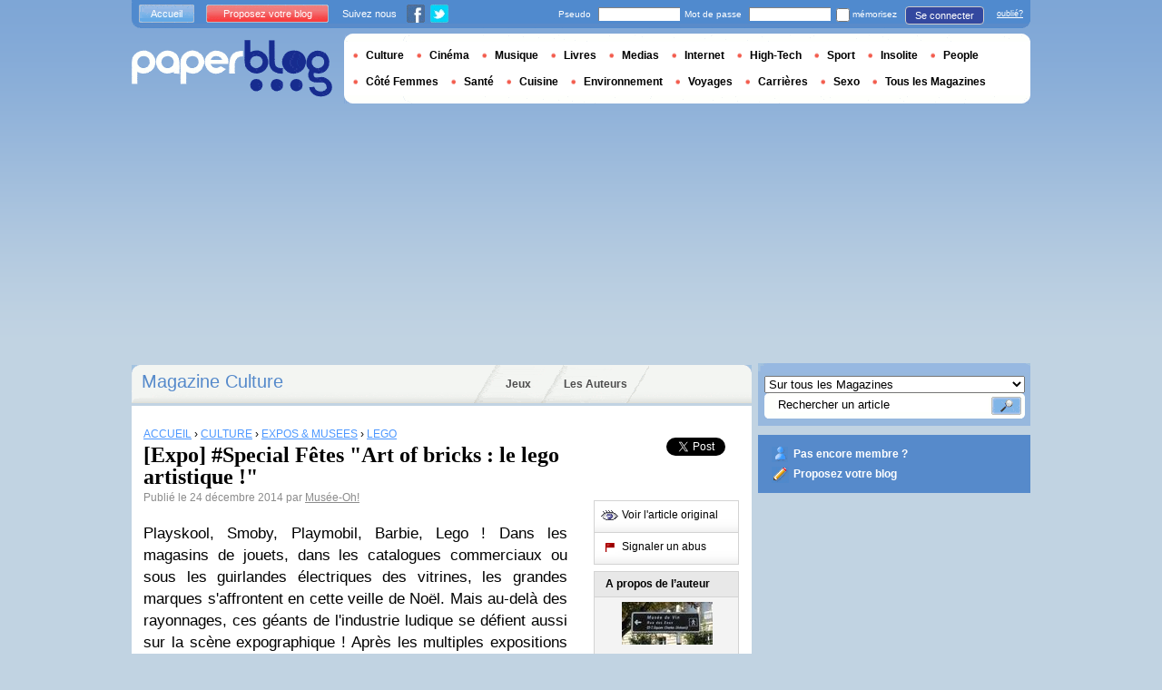

--- FILE ---
content_type: text/html; charset=utf-8
request_url: https://www.paperblog.fr/7572496/expo-special-fetes-quotart-of-bricks-le-lego-artistique-quot/
body_size: 10444
content:


<!DOCTYPE html PUBLIC "-//W3C//DTD XHTML 1.0 Strict//EN" "http://www.w3.org/TR/xhtml1/DTD/xhtml1-strict.dtd">

<html xmlns="http://www.w3.org/1999/xhtml" xmlns:fb="http://www.facebook.com/2008/fbml" xml:lang="fr" lang="fr">

 <head prefix="og: http://ogp.me/ns#">
  <title>[Expo] #Special Fêtes &quot;Art of bricks : le lego artistique !&quot; - Paperblog</title>
  <meta http-equiv="content-type" content="text/html; charset=utf-8" />
  <meta http-equiv="keywords" lang="fr" content="expo, special, fetes, quotart, of, bricks, lego, artistique, quot, [Expo] #Special Fêtes &amp;quot;Art of bricks : le lego artistique !&amp;quot;" /> 
  <meta name="description" lang="fr" content="Tout est tellement génial ! Everything is awesome ! Introduction musicale... Playskool, Smoby, Playmobil, Barbie, Lego ! Dans les magasins de jouets, dans les catalogues commerciaux ou sous les guirlandes électriques des" /> 
  <meta name="identifier-url" content="http://www.paperblog.fr"/>
  <meta name="verify-v1" content="eqYKf+2Iar8WOYk6PUfgYrfDTHC75B4xKQL4IWG6zwc=" />
  <meta name="verify-v1" content="2O5eEE6uyRLjrXvkAJLW0WY/UmxGl1skIgK83G2od2w=" />
  <meta name="msvalidate.01" content="732A642D5B2140DC803311EFE77B978D" />
  <meta name="y_key" content="e3ca8ae36de03da9"/>
  <meta name="p:domain_verify" content="9cd9ee8660de536e21641143dfc3bc39"/>
  <link rel="shortcut icon" href="https://media3.paperblog.fr/assets/htdocs/favicon.ico" /> 
  
  <link href="https://media.paperblog.fr/css/fr.rcbbe28dbe6b5cbebc3bc257a1f709280.css" rel="stylesheet" type="text/css" />
  <!--[if ie 6]><link href="https://media.paperblog.fr/css/ie.ree9ccf63538f0bded55d77ee5ee85e74.css" rel="stylesheet" type="text/css" /><![endif]-->
  
  

<!--[if !IE]>-->
<link href="https://media.paperblog.fr/css/mobile.re974143180f19344bc39a471c5b4d9b1.css" rel="stylesheet" type="text/css" media="only screen and (max-device-width: 599px)" />
<meta name="viewport" content="width=device-width" />
<!--<![endif]-->

  
  
  <link href="https://media.paperblog.fr/css/featherlight.rc8493c0327d43a40bc42f84ffd5ec981.css" rel="stylesheet" type="text/css" media="only screen and (min-width: 600px)" />
  <style type="text/css">
    div.popin_share {
      position: absolute;
      float: left;
      padding-left: 20px;
      padding-top: 20px;
      
    }
    img.social-inline {display: inline; margin-right: 4px;}
    </style>

  

<script async="" type="text/javascript" src="https://securepubads.g.doubleclick.net/tag/js/gpt.js"></script>
<script>
var optidigitalQueue = optidigitalQueue || {};
optidigitalQueue.cmd = optidigitalQueue.cmd || [];
</script>
<script type='text/javascript' id='optidigital-ad-init' async data-config='{"adUnit": "/1035235/od.fr.paperblog.com/article"}' src='//scripts.opti-digital.com/tags/?site=paperblog'></script>


  
 
  
 <link rel="canonical" href="https://www.paperblog.fr/7572496/expo-special-fetes-quotart-of-bricks-le-lego-artistique-quot/" />
 
 <link rel="amphtml" href="https://www.paperblog.fr/7572496/expo-special-fetes-quotart-of-bricks-le-lego-artistique-quot/amp">
 
 <meta name="title" lang="fr" content="[Expo] #Special Fêtes &amp;quot;Art of bricks : le lego artistique !&amp;quot;" />
 <meta property="og:title" content="[Expo] #Special Fêtes &amp;quot;Art of bricks : le lego artistique !&amp;quot; - Paperblog"/>
 <meta property="og:description" content="Tout est tellement génial ! Everything is awesome ! Introduction musicale... Playskool, Smoby, Playmobil, Barbie, Lego ! Dans les magasins de jouets, dans les catalogues commerciaux ou sous les guirlandes électriques des"/>
 <meta property="og:site_name" content="Paperblog"/>
 <meta property="og:type" content="article"/>

 <meta name="twitter:card" content="summary" />
 
 <meta name="twitter:site" content="@paperblog_fr" />
 
 <meta name="twitter:title" content="[Expo] #Special Fêtes &amp;quot;Art of bricks : le lego artistique !&amp;quot; - Paperblog" />
 <meta name="twitter:description" content="Tout est tellement génial ! Everything is awesome ! Introduction musicale... Playskool, Smoby, Playmobil, Barbie, Lego ! Dans les magasins de jouets, dans les catalogues commerciaux ou sous les guirlandes électriques des" />
 <meta name="twitter:url" content="https://www.paperblog.fr/7572496/expo-special-fetes-quotart-of-bricks-le-lego-artistique-quot/" />

 
 <meta property="fb:app_id" content="49768484575">
 
 
 
 
 
  
  
   <link rel="image_src" href="https://media.paperblog.fr/i/757/7572496/expo-special-fetes-quotart-of-bricks-lego-art-T-jr0TEN.jpeg" />
   <meta property="og:image" content="https://media.paperblog.fr/i/757/7572496/expo-special-fetes-quotart-of-bricks-lego-art-T-jr0TEN.jpeg"/>
   <meta name="twitter:image" content="https://media.paperblog.fr/i/757/7572496/expo-special-fetes-quotart-of-bricks-lego-art-T-jr0TEN.jpeg" />
   
  
  
 
 




  
  <style type="text/css">
  @media only screen and (min-device-width: 600px) {
    #main {
      padding-top: 400px;
    }
  }
  </style>
  

  
 </head>
 <body>
  <div id="social_box_fb">
</div>
<div id="social_box_tw">
  <a class="twitter-timeline" href="https://twitter.com/paperblog_fr" data-widget-id="246234369038106624" width="300" height="300">Tweets by @paperblog_fr</a>
</div>

  
  
  <script type="text/javascript">
  (function() {
    var ARTICLE_URL = window.location.href;
    var CONTENT_ID = 'everything';
    document.write(
      '<scr'+'ipt '+
      'src="//survey.g.doubleclick.net/survey?site=_4c4kibulmx7ikakqehu53olytq'+
      '&amp;url='+encodeURIComponent(ARTICLE_URL)+
      (CONTENT_ID ? '&amp;cid='+encodeURIComponent(CONTENT_ID) : '')+
      '&amp;random='+(new Date).getTime()+
      '" type="text/javascript">'+'\x3C/scr'+'ipt>');
  })();
  </script>
  

  


  
  
  
  
  <script type="text/javascript" src="https://ads.ayads.co/ajs.php?zid=102"></script>
  
  
  

  
  
  <div id="main">
   <div id="content" class="article-page">
    <div class="main-content">
     

     <h2 class="main-content-title">
 
  
   
   
    <a href="/culture/">Magazine Culture</a>
   
   
  
 
</h2>
     <ul id="main-navigation">
      
       <li class="menu-jeux"><a href="/jeux/">Jeux</a></li>
       <li class="menu-large"><a href="/users/top/">Les Auteurs</a></li>
      
     </ul>
     

<div class="mobile-menu">
  <a href="/" class="mobile-menu-logo">
    <img src="https://media2.paperblog.fr/assets/images/logo-white-transparent.png" width="123" height="36" alt="Logo" />
  </a>
  <span class="social-button">
    <a href="https://www.facebook.com/sharer/sharer.php?u=http%3A%2F%2Fwww.paperblog.fr%2F7572496%2Fexpo-special-fetes-quotart-of-bricks-le-lego-artistique-quot%2F" target="_blank"><img src="https://media3.paperblog.fr/assets/images/ico-fb-32x32.png" height="32" width="32" alt="Facebook"></a>
    <a href="https://twitter.com/share?url=http%3A%2F%2Fwww.paperblog.fr%2F7572496%2Fexpo-special-fetes-quotart-of-bricks-le-lego-artistique-quot%2F" target="_blank"><img src="https://media2.paperblog.fr/assets/images/ico-tw-32x32.png" height="32" width="32" alt="Twitter"></a>
  </span>
</div>


     
 <div class="columns">
  
  <div class="article-holder">
   <div class="article">
    
    <div class="article-title">
     


<div class="desktop-hide visible-mobile">
 <p>
  <em><a href="/accounts/inscription/blogger/">Les articles de votre blog ici ? Inscrivez votre blog !</a></em>
 </p>
 <br />
</div>


     
     
     
<div itemscope itemtype="https://schema.org/BreadcrumbList"><div class="breadcrumbs" itemscope itemprop="itemListElement" itemtype="https://schema.org/ListItem"><a href="/" itemprop="item"><span itemprop="name">ACCUEIL</span></a><meta itemprop="position" content="1" /><span class="bread_gt">&nbsp;›&nbsp;</span></div><div class="breadcrumbs" itemscope itemprop="itemListElement" itemtype="https://schema.org/ListItem"><a href="/culture/" itemprop="item"><span itemprop="name">CULTURE</span></a><meta itemprop="position" content="2" /><span class="bread_gt">&nbsp;›&nbsp;</span></div><div class="breadcrumbs" itemscope itemprop="itemListElement" itemtype="https://schema.org/ListItem"><a href="/exposition/" itemprop="item"><span itemprop="name">EXPOS &amp; MUSÉES</span></a><meta itemprop="position" content="3" /><span class="bread_gt">&nbsp;›&nbsp;</span></div><div class="breadcrumbs" itemscope itemprop="itemListElement" itemtype="https://schema.org/ListItem"><a href="/dossier/marques/lego/" itemprop="item"><span itemprop="name">LEGO</span></a><meta itemprop="position" content="3" /></div></div>

     
     
     <h1>[Expo] #Special Fêtes &quot;Art of bricks : le lego artistique !&quot;</h1>
     <em>
       



Publié le 24 décembre 2014 par <a href="/users/museeoh/"> Musée-Oh!</a>




     </em>
    </div>
    
      
       <div class="desktop-hide mobile-ads">
        
<div id='optidigital-adslot-Mobile_Top' style='display:none;' class="Mobile_Top"></div>


       </div>
      
    

    
    <div class="article-content">
      
      
     
	    

      
      
    <p>Playskool, Smoby, Playmobil, Barbie, Lego ! Dans les magasins de jouets, dans les catalogues commerciaux ou sous les guirlandes &#233;lectriques des vitrines, les grandes marques s'affrontent en cette veille de No&#235;l. Mais au-del&#224; des rayonnages, ces g&#233;ants de l'industrie ludique se d&#233;fient aussi sur la sc&#232;ne expographique ! Apr&#232;s les multiples expositions Playmobil ou Barbie dont la fabuleuse "dreamhouse experience" (article &#224; venir), Lego rattrape indirectement son retard gr&#226;ce &#224; l'artiste am&#233;ricain Nathan Sawaya qui signe <em>Art of bricks</em> : une exposition de 70 &#339;uvres uniquement r&#233;alis&#233;es avec la c&#233;l&#232;bre petite brique de plastique.</p>

    <div class="p402_premium">
        <p>1,5 million de visiteurs ont d&#233;j&#224; d&#233;ambul&#233; parmi les cr&#233;ations de ce " ma&#238;tre constructeur " en Am&#233;rique du Nord, en Australie, en Asie, au Moyen-Orient. <em>Art of Bricks</em> arrive enfin en Europe avec une premi&#232;re apparition &#224; la Bourse de Bruxelles fin 2013, d&#233;but 2014, et devrait bient&#244;t &#234;tre pr&#233;sent&#233;e en France !</p>
<p><em>Art of Bricks</em> est en r&#233;alit&#233; la premi&#232;re exposition de Nathan Sawaya, se surnommant "bricks artist", heureux inventeur d'un v&#233;ritable concept d'exposition &#224; "l'univers enjou&#233; et en jouets". Dans ses ateliers de New-York et Los Angeles, ce sont plus de 4 millions de briques lego qui s'amassent pour accoucher de ses cr&#233;ations entre grande culture et tendance <em>mainstream</em>  : personnages, dinosaures mais aussi de nombreuses r&#233;pliques d'oeuvres d'art revisit&#233;es en mode plastique. Ici la c&#233;l&#232;bre vague d'Hokusai, la danseuse de Degas, la statue de Marc-Aur&#232;le ou encore le penseur de Rodin, <em>Le Cri</em> de Munch, <em>La Nuit &#233;toil&#233;e</em> de Van Gogh !</p>
<p>"J'emporte un carnet de croquis partout o&#249; je vais", confie Nathan Sawaya . "Un grand nombre de mes &#339;uvres porte sur la mani&#232;re dont s'imbriquent la vie de tous les jours, les gens et les &#233;motions brutes. Je tire mon inspiration de mes propres exp&#233;riences, des voyages que je fais et des personnes que je rencontre [...] Cette exposition s'adresse &#224; l'enfant en chacun de nous, tout en soulignant des concepts complexes et sophistiqu&#233;s. J'utilise les LEGO&#174; dans mon art parce que ce jouet est accessible. Il est tr&#232;s probable qu'il n'y a pas de plaque de marbre ni de four &#224; c&#233;ramique chez vous. Mais je suis s&#251;r que vous avez quelques briques LEGO&#174;."</p>
<p>Entre interpr&#233;tation jug&#233;e r&#233;ussie et spectaculaire pour certains, ou un peu kitsch pour d'autres, le succ&#232;s d' <em>Art of Bricks</em> est quoi qu'il en soit au rendez-vous et cette exposition est bien partie pour trouver sa place dans le palmar&#232;s des expos blockbusters d'envergure faisant le tour du monde.</p>
<p>Quelques avant-go&#251;t en vid&#233;os, en attendant sa venue en France, apparemment &#224; Paris en 2015 : suspens !</p>
<p>Joyeux No&#235;l avec un peu d'avance !</p>
<p>Une petite visite et un avant go&#251;t de l'expo</p>
    </div>
    <script type="text/javascript">
        try { _402_Show(); } catch(e) {}
    </script>
      
      
      
      
      
      
	   
	  </div>
	  
	  <br />
    
    
    
    
    
    <div class="hidden-mobile">
      
<div style='display:none;' class="Content_1"></div>


    </div>
    
    

    
    
    <div class="desktop-hide mobile-ads">

  <div style='display:none;' class="Mobile_Pos1"></div>

</div>

    
    
    

    <iframe id="facebookLike" src="//www.facebook.com/plugins/like.php?href=https://www.paperblog.fr/7572496/expo-special-fetes-quotart-of-bricks-le-lego-artistique-quot/&amp;layout=standard&amp;show_faces=false&amp;width=467&amp;action=like&amp;font=arial&amp;colorscheme=light&amp;height=30" scrolling="no" frameborder="0" style="" allowTransparency="true"></iframe>

    

    
    
    

    

    

    
     

    

	  
   </div>
   
   <div class="article-content goto-home">
     <a href="/">
       Retour à La Une de <img src="https://media3.paperblog.fr/assets/images/logo-white.png" alt="Logo Paperblog" title="Paperblog" width="142" height="40"/>
     </a>
   </div>
   
   
    <div class="fb-comments" data-href="https://www.paperblog.fr/7572496/expo-special-fetes-quotart-of-bricks-le-lego-artistique-quot/" data-num-posts="4" data-width="467"></div>
   



   <style>
  .magazine-last-articles ul div.img-thumb {
    overflow: hidden;
    width:175px;
    height:130px;
    float: left;
    margin: 3px 13px 0 0;
  }
  .magazine-last-articles ul div.img-thumb a img {
    -moz-transition: all 0.6s ease-in-out;
    -webkit-transition: all 0.6s ease-in-out;
    -o-transition: all 0.6s ease-in-out;
    -ms-transition: all 0.6s ease-in-out;
    transition: all 0.6s ease-in-out;
  }
.magazine-last-articles ul div.img-thumb a img:hover {
    -moz-transform: scale(1.3) rotate(5deg);
    -webkit-transform: scale(1.3) rotate(5deg);
    -o-transform: scale(1.3) rotate(5deg);
    -ms-transform: scale(1.3) rotate(5deg);
    transform: scale(1.3) rotate(5deg);
  }
</style>
   
    

   

   
     
   
   <div id="comments" class="last-comments">
    
      
      
    
    
    
    
    <!-- Facebook Comments from Comments Box social plugin -->
    

    
    
    
   </div>

   
   

  </div>

  <div class="small-column">
   
    
     
    
   
   <div style="margin-top: 10px; margin-bottom: 5px; padding-left: 5px; padding-right: 0px; min-height: 60px;">
      <iframe src="//www.facebook.com/plugins/like.php?app_id=49768484575&amp;href=https://www.paperblog.fr/7572496/expo-special-fetes-quotart-of-bricks-le-lego-artistique-quot/&amp;send=false&amp;layout=box_count&amp;width=65&amp;show_faces=false&amp;action=like&amp;colorscheme=light&amp;font&amp;height=65" scrolling="no" frameborder="0" style="border:none; overflow:hidden; width:65px; height:65px; float:left;margin-left: 5px;margin-right: 5px;" allowTransparency="true"></iframe>

      <a href="//twitter.com/share" class="twitter-share-button" data-count="vertical" data-lang="fr">Tweet</a>
    </div>
   <div class="petit-menu">
    
    
	   
	    <div class="petit-menu-row">
	     
	     
        
        <a target="_blank" class="original" href="http://musee-oh.museologie.over-blog.com/2014/10/expo-special-fetes-art-of-bricks-le-lego-artistique.html?utm_source=flux&amp;utm_medium=flux-rss&amp;utm_campaign=lifestyle">
        
        <span>Voir l'article original</span>
        </a>
	      
	     
	    </div>
	   
	  
	  
	  
    
    <div class="petit-menu-row">
 	   
	    <a rel="nofollow" class="warn" href="/articles/7572496/warn/">
	     <span>Signaler un abus</span>
	    </a>
	   
	  </div>
	  
   </div>
   
	 <div class="par">
	  
	   
	    <div class="par-top">
	     <h3 class="par-title">A propos de l’auteur</h3>
         
          <a href="/users/museeoh/">
  	      
  	       
   	        <img src="https://media2.paperblog.fr/images/members/museeoh-132x168.jpg" class="par-photo-big" alt="" data-pin-no-hover="true" />
           
          
          </a>
         
        <br />
        <p class="par-center">
          
          <a href="/users/museeoh/" class="par-title-lnk par-bolder"> Musée-Oh!</a>
          
          
          
	         <strong class="par-points-big" id="vote-user">4264<span> partages</span></strong>
	        
          
          
          <a href="/users/museeoh/" class="par-title-lnk par-bolder">Voir son profil</a><br />
          

          <a href="/r/f/21279/" class="par-title-lnk par-bolder" target="_blank">Voir son blog</a>
          
        </p>
        <p class="par-center user-network">
          
          <img src="https://media.paperblog.fr/assets/images/ico-fb.gif" height="20" width="20" alt="l'auteur n'a pas encore renseigné son compte" title="l'auteur n'a pas encore renseigné son compte">
          
          
          <img src="https://media4.paperblog.fr/assets/images/ico-twitter.gif" height="20" width="20" alt="l'auteur n'a pas encore renseigné son compte" title="l'auteur n'a pas encore renseigné son compte">
          
        </p>
	     </div>
	    
	   
	   
     
	   
	  </div>
	  
    <div class="small-column-banner" id="sticky">
     


 

<div style='display:none;' class="HalfpageAd_3"></div>




    </div>
    
    
     
    
      <div class="par">
       <div class="par-top">
        <h3 class="par-title">Dossiers Paperblog</h3>
        <ul> 
          
          
           
            <li> 
             <p><a class="portal_link" href="/dossier/marques/lego/">Lego</a></p>
             <a href="/dossier/marques/"><em>Marques</em></a> 
            </li>
           
           
           
          
           
            <li> 
             <p><a class="portal_link" href="/dossier/marques/lego/">Lego</a></p>
             <a href="/dossier/marques/"><em>Marques</em></a> 
            </li>
           
           
           
          
           
            <li> 
             <p><a class="portal_link" href="/dossier/marques/nathan/">Nathan</a></p>
             <a href="/dossier/marques/"><em>Marques</em></a> 
            </li>
           
           
           
          
           
            <li> 
             <p><a class="portal_link" href="/dossier/marques/nathan/">Nathan</a></p>
             <a href="/dossier/marques/"><em>Marques</em></a> 
            </li>
           
           
           
          
           
            <li> 
             <p><a class="portal_link" href="/dossier/societe/playmobil/">Playmobil</a></p>
             <a href="/dossier/societe/"><em>Sociétés</em></a> 
            </li>
           
           
           
          
           
            <li> 
             <p><a class="portal_link" href="/dossier/marques/barbie/">Barbie</a></p>
             <a href="/dossier/marques/"><em>Marques</em></a> 
            </li>
           
           
           
          
           
            <li> 
             <p><a class="portal_link" href="/dossier/mode/defiles-automne-hiver-2011/">Défilés Automne Hiver 2011/12</a></p>
             <a href="/dossier/mode/"><em>mode</em></a> 
            </li>
           
           
           
          
           
            <li> 
             <p><a class="portal_link" href="/dossier/peintre/van-gogh/">Van Gogh</a></p>
             <a href="/dossier/peintre/"><em>Peintre</em></a> 
            </li>
           
           
           
          
           
            <li> 
             <p><a class="portal_link" href="/dossier/europe/bruxelles/">Bruxelles</a></p>
             <a href="/dossier/europe/"><em>Europe</em></a> 
            </li>
           
           
           
          
           
            <li> 
             <p><a class="portal_link" href="/dossier/societe/smoby/">Smoby</a></p>
             <a href="/dossier/societe/"><em>Sociétés</em></a> 
            </li>
           
           
           
          
           
            <li> 
             <p><a class="portal_link" href="/dossier/societe/smoby/">Smoby</a></p>
             <a href="/dossier/societe/"><em>Sociétés</em></a> 
            </li>
           
           
           
         
        </ul>
       </div> 
      </div>
      
    
    
    
     
    
     <div class="par">
      <div class="par-top">
  	    <h3 class="par-title">Magazines</h3>
  	    <ul> 
          
            <li> 
             
             <p><a class="portal_link" href="/culture/">Culture</a></p>
             
            </li>
          
            <li> 
             
             <p><a class="portal_link" href="/exposition/">Expos &amp; Musées</a></p>
             
            </li>
          
        </ul>
  	   </div> 
      </div>
      
    
    
    
    
    <div class="small-column-banner">
     

    </div>
   </div>
  </div>
  
    



<!-- /1035235/Footer-FR-AD6 -->
<div id='div-gpt-ad-1586190779753-0' style='width: 1px; height: 1px;'>
  <script>
    googletag.cmd.push(function() { googletag.display('div-gpt-ad-1586190779753-0'); });
  </script>
</div>



  

     
 
 

    </div>
    <div class="side-bar">
     <div class="search-box">
     
      <form action="/recherche/">
       <div>
        <select name="where">
         <option selected="selected" value="magazine">Sur tous les Magazines</option>
         <option value="users">Parmi les utilisateurs</option>
        </select>
        <div class="search-holder">
         <span><input type="text" name="query" value="Rechercher un article" onfocus="this.value = '';" title="Rechercher un article"/></span>
         <em><input type="submit" value="" class="btn-search" /></em>
        </div>
       </div>
      </form>
     
     </div>
     
      <div class="support-box" style="margin-top:10px;background:#568acb">
       <ul style="padding:10px 15px;width:223px;overflow:hidden">
        
         <li class="support-box-img1">
          <a href="/accounts/inscription/" style="font:bold 12px/22px Arial,Helvetica,sans-serif;color:#fff;white-space:nowrap;margin-left:5px">Pas encore membre ?</a>
         </li>
        
        <li class="support-box-img3">
         <a href="/accounts/inscription/blogger/" style="font:bold 12px/22px Arial,Helvetica,sans-serif;color:#fff;white-space:nowrap;margin-left:5px">Proposez votre blog</a>
        </li>
       </ul>
      </div>
     
     <div class="side-banner">
      
       

 
  
  
  <div style='display:none;' class="HalfpageAd_1"></div>
  
 
 


      
     </div>
     
 
     
 
  


 


 
 


  

 


  
 


 


 


 <div class="char-box">
  <div class="top-members-placeholder">
    <div class="top-members-separator"></div>
  </div>
  
   
    <h3>LA COMMUNAUTÉ CULTURE</h3>
   
  
  <div class="top-members">
   <div class="top-members-container">
    <div class="autors">
     
     <strong><a href="/users/romy21/">L’AUTEUR DU JOUR</a></strong>
     
     
      <a href="/users/romy21/"><img src="https://media2.paperblog.fr/images/members/romy21-100x130.jpg" alt="" /></a>
     
     <a href="/users/romy21/"><span> Romy21</span></a><br />
     <a href="/users/romy21/" class="lnk-more">Tout sur l'auteur</a>
    </div>
    <div class="members-rate">
     
     <strong><a href="#">TOP MEMBRES</a></strong>
     
      <ul>
 	    
       <li>
	      
	       <div class="top-member-photo"></div>	
	      
        
        <a href="/users/delromainzika/">delromainzika</a><br />
        
        
        <em>3737363 pt</em>
        
	      
	     </li>
	    
       <li>
	      
	       <div class="top-member-photo"></div>	
	      
        
        <a href="/users/bentlyno/">bentlyno</a><br />
        
        
        <em>3071554 pt</em>
        
	      
	     </li>
	    
       <li>
	      
	       <div class="top-member-photo"></div>	
	      
        
        <a href="/users/cineblogywood/">cineblogywood</a><br />
        
        
        <em>2971032 pt</em>
        
	      
	     </li>
	    
       <li>
	      
	       
	        <img src="https://media3.paperblog.fr/images/members/michcine-31x31.jpg" alt="" width="31" height="31"/>
	       
	      
        
        <a href="/users/michcine/">michcine</a><br />
        
        
        <em>2737249 pt</em>
        
	      
	     </li>
	    
     </ul>
     <a href="/accounts/inscription/" class="lnk-more">Devenez membre</a>
    </div>
   </div>
  </div>
  
 </div>


 
 <div class="side-google-banner">
  


 

<div style='display:none;' class="HalfpageAd_2"></div>



 
 </div>
 
  

 

 
 


 

 


<div class="black-box">
 <h3>LES JEUX SUR PAPERBLOG.FR</h3>
 <ul class="links">
  
   <li class="genre-tab-1 active"><a href="/jeux/arcade/">Arcade</a></li>	
  
   <li class="genre-tab-2 "><a href="/jeux/casino/">Casino</a></li>	
  
   <li class="genre-tab-3 "><a href="/jeux/reflexion/">Réflexion</a></li>	
  
 </ul>
 <ul class="games">
  
   <li>
	  <a class="title" href="/jeux/jeu-briques/">
	   
      <img class="game_thumb" src="https://media.paperblog.fr/screenshots/tetris-49x49.png" alt="Jouez" width="49" height="49" />
     
     <strong>Jeu de briques</strong><br />
    </a>
    <em>Ce jeu de briques a été conçu en 1985 par Alexei......</em>
    <a href="/jeux/jeu-briques/">Jouez</a>
   </li>
  
   <li>
	  <a class="title" href="/jeux/jeu-snake/">
	   
      <img class="game_thumb" src="https://media4.paperblog.fr/screenshots/snake-49x49.png" alt="Jouez" width="49" height="49" />
     
     <strong>Snake</strong><br />
    </a>
    <em>Snake, de l&#39;anglais signifiant « serpent », est......</em>
    <a href="/jeux/jeu-snake/">Jouez</a>
   </li>
  
   <li>
	  <a class="title" href="/jeux/jeu-pacman/">
	   
      <img class="game_thumb" src="https://media2.paperblog.fr/screenshots/pacman-49x49.png" alt="Jouez" width="49" height="49" />
     
     <strong>Pacman</strong><br />
    </a>
    <em>Pac-Man est un jeu vidéo créé en 1979 par le......</em>
    <a href="/jeux/jeu-pacman/">Jouez</a>
   </li>
  
   <li>
	  <a class="title" href="/jeux/jeu-bubble/">
	   
      <img class="game_thumb" src="https://media4.paperblog.fr/screenshots/puzzlebubble-49x49.png" alt="Jouez" width="49" height="49" />
     
     <strong>Bubble</strong><br />
    </a>
    <em>Puzzle Bobble aussi appelée Bust-a-Move en......</em>
    <a href="/jeux/jeu-bubble/">Jouez</a>
   </li>
  
 </ul>
 <a href="/jeux/" class="lnk-more">Découvrir l'espace Jeux </a>
</div>


 
 <div class="side-google-banner">
  <div style='display:none;' class="HalfpageAd_4"></div>
 </div>
 

    </div>
   </div>
   <div id="header">
    
     
      <div class="login-box">
       <div class="left-buttons">
        <a href="/" class="btn-blue">Accueil</a>
        <a href="/accounts/inscription/blogger/" class="btn-red">Proposez votre blog</a>
        
        


<span class="social">Suivez nous</span>

<span class="social_img">
  <a class="fb_box" href="https://www.facebook.com/paperblog.fr"><img src="https://media.paperblog.fr/assets/images/ico-fb.gif" height="20" width="20"></a>
  <a class="tw_box" href="https://twitter.com/paperblog_fr"><img src="https://media4.paperblog.fr/assets/images/ico-twitter.gif" height="20" width="20"></a>
</span>


        
       </div>
       

 <form action="/accounts/login/" method="post">
  <div>
   <fieldset class="inp-text">
    <span>Pseudo</span>
    <input type="text" name="username" />
   </fieldset>
   <fieldset class="inp-text">
    <span>Mot de passe</span>
    <input type="password" name="password" />
   </fieldset>
   <label>
    <input type="checkbox" name="memorize" />
    <span>mémorisez</span>
   </label>
   <fieldset class="btn-login">
    <input type="hidden" name="next" value="/7572496/expo-special-fetes-quotart-of-bricks-le-lego-artistique-quot/" />
   	<button type="submit">Se connecter</button>
   </fieldset>
   <a href="/users/password_reset/">oublié?</a>
  </div>
 </form>

      </div>
     
    <div class="row">
     <a href="/" class="logo">Paperblog</a>
     
      
      <div class="header-menu-holder">
       <ul id="header-menu">
        <li><a href="/culture/">Culture</a>
        
        </li>
        <li><a href="/cinema/">Cinéma</a></li>
        <li><a href="/musique/">Musique</a></li>
        <li><a href="/livres/">Livres</a></li>
        <li><a href="/medias/">Medias</a>
          
        </li>
        <li><a href="/internet/">Internet</a>
          
        </li>
        <li><a href="/high-tech/">High-Tech</a>
          
        </li>
         <li><a href="/sport/">Sport</a></li>
        <li><a href="/insolite/">Insolite</a>
          
        </li>
         <li><a href="/people/">People</a></li>
         <li><a href="/femmes/">Côté Femmes</a>
          
        </li>
        <li><a href="/sante/">Santé</a></li>
        <li><a href="/cuisine/">Cuisine</a>
          
        </li>
        <li><a href="/environnement/">Environnement</a>
          
        </li>
         <li><a href="/voyages/">Voyages</a></li>
        <li><a href="/carrieres/">Carrières</a>
          
        </li>
        <li><a href="/sexo/">Sexo</a>
          
        </li>
        <li><a href="/magazines/">Tous les Magazines</a>
          
        </li>
       </ul> 
     </div>
     
    
    </div>
    <div class="row">
     <div class="header-banner">
      
       

 
 
 <div style='display:none;' class="Billboard_1"></div>
 



      
     </div>
     
      
     
    </div>
   
  </div>
  

<div class="desktop-hide mobile-ads">

    <div style='display:none;' class="Mobile_Bottom"></div>

</div>



  
  <div id="footer">
   
    <div class="footer-google-box-large hidden-mobile" style="background: #B0C8DF; padding: 8px; margin: 6px 0 7px 0;">
     


 

<div style='display:none;' class="Content_Bottom"></div>




    </div>
    <div class="footer-link-holder">
     <div class="footer-link-holder-bottom-bg">
      <ul>
       <li>
         <ul>
          <li><a href="/">Accueil</a></li>
          <li><a href="/contact/">Contact</a></li>
          <li class="hidden-mobile"><a href="https://www.paperblog.fr/pages/recrutement/">Recrutement</a></li>
         </ul>
        </li>         
        <li>
         <ul>
          <li class="hidden-mobile"><a href="https://www.paperblog.fr/pages/presentation/">Présentation</a></li>
          <li><a href="https://www.paperblog.fr/pages/conditions-generales-d-utilisation/">Conditions Générales</a></li>
          <li><a href="https://www.paperblog.fr/pages/mentions-legales/">Mentions Légales</a></li>
         </ul>
        </li>         
        <li class="hidden-mobile">
         <ul>
          <li><a href="/pages/revue-de-presse/">Revue de Presse</a></li>
          <li><a href="https://www.paperblog.fr/pages/faq/">F.A.Q.</a></li>
         </ul>
        </li>         
        <li class="hidden-mobile">
         <ul>
          <li><a href="https://www.paperblog.fr/pages/promotion/">Promouvoir Paperblog</a></li>
          <li><a href="/accounts/inscription/blogger/">Proposez votre blog</a></li>
          
         </ul>
        </li>
       </ul>
       <div class="footer-logo"><a href="/">Paperblog</a></div>
      </div>
     </div>
    
   </div>
  </div>
  <div id="fb-root"></div>
  <script>(function(d, s, id) {
    var js, fjs = d.getElementsByTagName(s)[0];
    if (d.getElementById(id)) return;
    js = d.createElement(s); js.id = id;
    js.setAttribute('async', 'true');
    js.src = "//connect.facebook.net/fr_FR/all.js#xfbml=1&appId=49768484575";
    fjs.parentNode.insertBefore(js, fjs);
  }(document, 'script', 'facebook-jssdk'));
  </script>
  <script>!function(d,s,id){var js,fjs=d.getElementsByTagName(s)[0];if(!d.getElementById(id)){js=d.createElement(s);js.id=id;js.src="//platform.twitter.com/widgets.js";fjs.parentNode.insertBefore(js,fjs);}}(document,"script","twitter-wjs");</script>
  <script type="text/javascript">
  window.___gcfg = {lang: 'fr'};

  (function() {
    var po = document.createElement('script'); po.type = 'text/javascript'; po.async = true;
    po.src = 'https://apis.google.com/js/platform.js';
    var s = document.getElementsByTagName('script')[0]; s.parentNode.insertBefore(po, s);
  })();
  </script>
  
 
   <script   type="text/javascript" src="https://media.paperblog.fr/js/application.r7f6a8ee8823b5fc9141329d9a3f055d1.js" charset="utf-8"></script>
   <!--[if ie 6]><script   type="text/javascript" src="https://media.paperblog.fr/js/ie.ra10e98df4de735c353e66b698c8e7ee3.js" charset="utf-8"></script><![endif]-->
  
 <script   type="text/javascript" src="https://media.paperblog.fr/js/facebook.r4dfee437a7588faffbcddc1aa6d1387e.js" charset="utf-8"></script>
  
 <script   type="text/javascript" src="https://media.paperblog.fr/js/featherlight.r14cab0b1e30a1ed145a94b04f0e14d8a.js" charset="utf-8"></script>
 
 
 


 
<!-- /1035235/FR-stantard-outofpage -->
<div id='div-gpt-ad-1586190849914-0' style='width: 1px; height: 1px;'>
  <script>
    googletag.cmd.push(function() { googletag.display('div-gpt-ad-1586190849914-0'); });
  </script>
</div>



 
 
 <script type="text/javascript">
  $(document).ready(function() {
    if (jQuery.browser.safari && document.readyState != "complete") {
      setTimeout(arguments.callee, 100);
      return;
    }
    $(".article-content img").each(function() {
      if($(this).width() < 133 || $(this).height() < 133) {
        $(this).css('display', 'inline');
      }
      if( $(this).width() > 200 ) {
        $(this).css('text-align', 'center');
        $(this).css('margin-left', 'auto');
        $(this).css('margin-right', 'auto');
      }
    });
    

    // Images pop-in
    var big_pictures = {
    
    '/i/757/7572496/expo-special-fetes-quotart-of-bricks-lego-art-L-244MG5.jpeg':'/i/757/7572496/expo-special-fetes-quotart-of-bricks-lego-art-R-erzMM5.jpeg' 
    
    };
    $(".article-content img").click(function () {
      var img_src = $(this).attr('src');
      var splited = img_src.split(new RegExp("\/i\/", "g"));
      var root_url = splited[0]
      var pict_index = '/i/' + splited[1]
      var new_pict = big_pictures[pict_index];
      if (new_pict === undefined) {
        var new_url = img_src;
      } else {
        var new_url = root_url + new_pict;  
      }
      var content = '';
      content = content + '<div class="popin_box">';
      content = content + '<img src="' + new_url +'" data-pin-no-hover="true" class="social-inline">';
      content = content + '</div>';

      var share = '';
      share = share + '<div class="popin_share">';
      share = share + '<a href="//www.pinterest.com/pin/create/button/?url=https://www.paperblog.fr/7572496/expo\u002Dspecial\u002Dfetes\u002Dquotart\u002Dof\u002Dbricks\u002Dle\u002Dlego\u002Dartistique\u002Dquot/&media='+new_url+'&description=[Expo] #Special Fêtes &amp;quot;Art of bricks : le lego artistique !&amp;quot;" data-pin-do="buttonBookmark" target="_blank">';
      share = share + '<img src="https://media2.paperblog.fr/assets/images/ico-pin-32x32.png" class="social-inline" height="32" width="32" /></a>';
      share = share + '<a href="http://www.facebook.com/sharer/sharer.php?u=https%3A%2F%2Fwww.paperblog.fr%2F7572496%2Fexpo-special-fetes-quotart-of-bricks-le-lego-artistique-quot%2F" target="_blank"><img src="https://media3.paperblog.fr/assets/images/ico-fb-32x32.png" height="32" width="32" alt="Facebook" class="social-inline"></a>';
      share = share + '<a href="http://twitter.com/share?url=https%3A%2F%2Fwww.paperblog.fr%2F7572496%2Fexpo-special-fetes-quotart-of-bricks-le-lego-artistique-quot%2F" target="_blank"><img src="https://media2.paperblog.fr/assets/images/ico-tw-32x32.png" height="32" width="32" alt="Twitter" class="social-inline"></a>';
      share = share + '</div>';
      
      $.featherlight(content, {namespace:'imgpopup', type: {html: true}});
      $('.popin_box').prepend(share);
    });

    
    // Sticky
    window.has_sticky = window.has_sticky || false;
    if (window.has_sticky) {
      $(window).scroll(function (event) {
          var sticky = $('#sticky');
          var scroll = $(window).scrollTop();
          var element_position = sticky.offset();
          var article_height = $('.article-holder').height();
          var new_padding = scroll - (element_position.top - 10);
          if (new_padding > 0) {
              if (scroll < (article_height-500)){
                  sticky.css('padding-top', new_padding);
              }
          } else {
              if (parseInt(sticky.css('padding-top'), 10) !== 0) {
                  sticky.css('padding-top', 0);
              }
          }
      });
    }
    
  });
 </script>
 <script type="text/javascript">
  $(document).ready(function(){
    if (!isMobileDevice()) {
      $.getScript("//platform.twitter.com/widgets.js");
      
    }
    $('div.partners').css('cursor', 'pointer');
    $('div.partners').click(function(){
      window.location = $('div.partners p a:first').attr('href');
    });
    createFacebookContainter();
    
    // Alert a message when the AddThis API is ready
    //function addthisReady(evt) {
    //  $('.boxShareItem').css('display', 'block');
    //}

    // Listen for the ready event
    //addthis.addEventListener('addthis.ready', addthisReady);

    // Pushing the event to the app
    // FB.Event.subscribe('comment.create', function(response) {
    //   $.post("/forum/new-fb-comment/7572496/", response);
    // });
  });
 </script>
 



  


 <div class="fb-recommendations-bar" data-href="https://www.paperblog.fr/7572496/expo-special-fetes-quotart-of-bricks-le-lego-artistique-quot/" data-read-time="15" data-action="recommend" data-site="www.paperblog.fr"></div>









<!-- Please call pinit.js only once per page -->
<script type="text/javascript" async defer  data-pin-color="red" data-pin-height="28" data-pin-hover="true" src="//assets.pinterest.com/js/pinit.js"></script>

 <script defer src="https://static.cloudflareinsights.com/beacon.min.js/vcd15cbe7772f49c399c6a5babf22c1241717689176015" integrity="sha512-ZpsOmlRQV6y907TI0dKBHq9Md29nnaEIPlkf84rnaERnq6zvWvPUqr2ft8M1aS28oN72PdrCzSjY4U6VaAw1EQ==" data-cf-beacon='{"version":"2024.11.0","token":"9d805873ca6840438b01cb518c74ce28","r":1,"server_timing":{"name":{"cfCacheStatus":true,"cfEdge":true,"cfExtPri":true,"cfL4":true,"cfOrigin":true,"cfSpeedBrain":true},"location_startswith":null}}' crossorigin="anonymous"></script>
</body>
</html>


--- FILE ---
content_type: text/html; charset=utf-8
request_url: https://www.google.com/recaptcha/api2/aframe
body_size: 269
content:
<!DOCTYPE HTML><html><head><meta http-equiv="content-type" content="text/html; charset=UTF-8"></head><body><script nonce="DUjw4zx4Xw6U58B92N-Kew">/** Anti-fraud and anti-abuse applications only. See google.com/recaptcha */ try{var clients={'sodar':'https://pagead2.googlesyndication.com/pagead/sodar?'};window.addEventListener("message",function(a){try{if(a.source===window.parent){var b=JSON.parse(a.data);var c=clients[b['id']];if(c){var d=document.createElement('img');d.src=c+b['params']+'&rc='+(localStorage.getItem("rc::a")?sessionStorage.getItem("rc::b"):"");window.document.body.appendChild(d);sessionStorage.setItem("rc::e",parseInt(sessionStorage.getItem("rc::e")||0)+1);localStorage.setItem("rc::h",'1768700989538');}}}catch(b){}});window.parent.postMessage("_grecaptcha_ready", "*");}catch(b){}</script></body></html>

--- FILE ---
content_type: application/javascript; charset=utf-8
request_url: https://fundingchoicesmessages.google.com/f/AGSKWxU4s73FmjCKqT0VVD_qa0BSPVfNiufSjajv5GAiNCopoKq6WMhTGcdRau14vBnXLHXEJnW62-RjqIKtdnM_a1z_Jd1Z-BdGn_bZuQClYOWXbR8DcnByesZH5QJuQ0g2m1dlmUJWwckHGfifo9-vqFFIQFKbOeYRPaO6xW2FfajDhoeTv7xsI5g-k2Ib/_/AdvertisingIsPresent6?/ad/empty.-ad/main.;ad_meta=-karbonn-ad-
body_size: -1292
content:
window['f96c73e5-3aa5-463e-bb23-0a5fbd98123e'] = true;